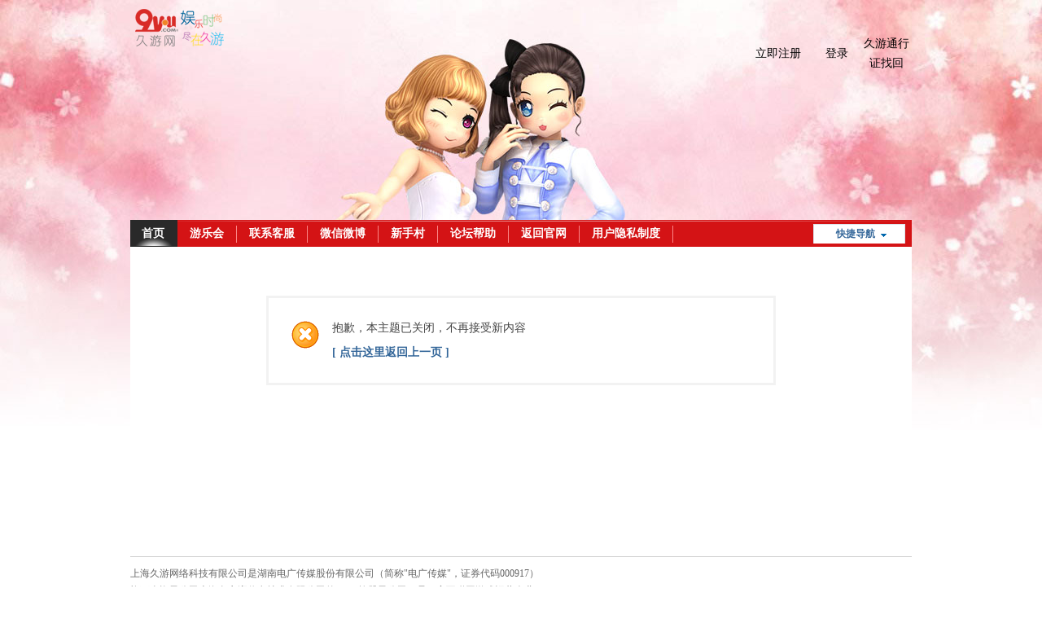

--- FILE ---
content_type: text/html; charset=utf-8
request_url: https://bbs.9you.com/forum.php?mod=post&action=reply&fid=239&tid=1518572&extra=page%3D1&page=2
body_size: 3019
content:
<!DOCTYPE html>
<html>
<head>
<meta charset="utf-8" />
<meta name="renderer" content="webkit" />
<meta http-equiv="X-UA-Compatible" content="IE=edge" />
<title>提示信息 -  久游论坛 -  Powered by Discuz!</title>

<meta name="keywords" content="" />
<meta name="description" content=",久游论坛" />
<meta name="generator" content="Discuz! X3.5" />
<meta name="author" content="Discuz! Team and Comsenz UI Team" />
<meta name="copyright" content="2001-2025 Discuz! Team." />
<meta name="MSSmartTagsPreventParsing" content="True" />
<meta http-equiv="MSThemeCompatible" content="Yes" />
<base href="https://bbs.9you.com/" /><link rel="stylesheet" type="text/css" href="data/cache/style_2_common.css?zPz" /><link rel="stylesheet" type="text/css" href="data/cache/style_2_forum_post.css?zPz" /><script type="text/javascript">var STYLEID = '2', STATICURL = 'static/', IMGDIR = 'static/image/common', VERHASH = 'zPz', charset = 'utf-8', discuz_uid = '0', cookiepre = 'XHVd_2132_', cookiedomain = '', cookiepath = '/', showusercard = '1', attackevasive = '0', disallowfloat = 'newthread', creditnotice = '1|威望|,2|金钱|,3|贡献|', defaultstyle = '', REPORTURL = 'aHR0cHM6Ly9iYnMuOXlvdS5jb20vZm9ydW0ucGhwP21vZD1wb3N0JmFjdGlvbj1yZXBseSZmaWQ9MjM5JnRpZD0xNTE4NTcyJmV4dHJhPXBhZ2UlM0QxJnBhZ2U9Mg==', SITEURL = 'https://bbs.9you.com/', JSPATH = 'data/cache/', CSSPATH = 'data/cache/style_', DYNAMICURL = '';</script>
<script src="data/cache/common.js?zPz" type="text/javascript"></script>
<meta name="application-name" content="久游论坛" />
<meta name="msapplication-tooltip" content="久游论坛" />
<meta name="msapplication-task" content="name=首页;action-uri=https://bbs.9you.com/forum.php;icon-uri=https://bbs.9you.com/static/image/common/bbs.ico" />
<link rel="archives" title="久游论坛" href="https://bbs.9you.com/archiver/" />
<script src="data/cache/forum.js?zPz" type="text/javascript"></script>
</head>

<body id="nv_forum" class="pg_post" onkeydown="if(event.keyCode==27) return false;">
<div id="append_parent"></div><div id="ajaxwaitid"></div>
<div id="hd">
<div class="wp">
<div class="hdc cl"><h2 style="position: absolute;"><a href="https://www.9you.com" target="_blank" title="久游论坛"><img src="static/image/common/9you/logo.png" alt="久游论坛" class="boardlogo" id="boardlogo" border="0" /></a></h2><div class="fastlg cl">
<div class="y pns2" style="width: 207px;">
<table cellspacing="0" cellpadding="0">
<tr>
                    <td class="tipcol"><a style="color: #000;" target="_blank" href="member.php?mod=register">立即注册</a></td>
<td>&nbsp;<a style="color: #000;" href="javascript:;" onclick="showWindow('login', 'member.php?mod=logging&action=login&infloat=yes&handlekey=login&inajax=1&ajaxtarget=fwin_content_login')">登录</a></td>
<td style="width: 65px;"><a style="color: #000;" href="https://passport.9you.com/forget.php?s=mobile" target="_blank">久游通行证找回</a></td>
</tr>
</table>
</div>
</div>
</div>

<div id="nv">
<a href="javascript:;" id="qmenu" onmouseover="delayShow(this, function () {showMenu({'ctrlid':'qmenu','pos':'34!','ctrlclass':'a','duration':2});showForummenu(239);})">快捷导航</a>
<ul><li class="a" id="mn_forum" ><a href="https://bbs.9you.com/forum.php" hidefocus="true" title="BBS"  >首页<span>BBS</span></a></li><li id="mn_Nda99" ><a href="http://uhg.9you.com" hidefocus="true"  >游乐会</a></li><li id="mn_N39bd" ><a href="http://kefu.9you.com" hidefocus="true"  >联系客服</a></li><li id="mn_N62c1" onmouseover="showMenu({'ctrlid':this.id,'ctrlclass':'hover','duration':2})"><a href="#" hidefocus="true"  >微信微博</a></li><li id="mn_N0856" onmouseover="showMenu({'ctrlid':this.id,'ctrlclass':'hover','duration':2})"><a href="#" hidefocus="true"  >新手村</a></li><li id="mn_N3026" onmouseover="showMenu({'ctrlid':this.id,'ctrlclass':'hover','duration':2})"><a href="#" hidefocus="true"  >论坛帮助</a></li><li id="mn_Nedda" ><a href="http://www.9you.com/" hidefocus="true"  >返回官网</a></li><li id="mn_Nf273" ><a href="https://www.9you.com/about/privacy.html " hidefocus="true" target="_blank"  >用户隐私制度</a></li></ul>
</div>
<ul class="p_pop h_pop" id="mn_N62c1_menu" style="display: none"><li><a href="http://kefu.9you.com/newshow.php?aid=16979" hidefocus="true"  style="font-weight: bold;color: red">微信</a></li><li><a href="http://e.weibo.com/9youvip/" hidefocus="true"  style="font-weight: bold;color: green">新浪微博</a></li><li><a href="http://t.qq.com/nineyouvip" hidefocus="true"  style="font-weight: bold;color: purple">腾讯微博</a></li><li><a href="http://bbs.175club.com/forum.php" hidefocus="true"  style="font-weight: bold;color: orange">175Club论坛</a></li></ul><ul class="p_pop h_pop" id="mn_N0856_menu" style="display: none"><li><a href="https://bbs.9you.com/home.php?mod=medal" hidefocus="true"  style="font-weight: bold;color: orange">勋章中心</a></li></ul><div class="p_pop h_pop" id="mn_userapp_menu" style="display: none"></div><ul class="p_pop h_pop" id="mn_N3026_menu" style="display: none"><li><a href="http://bbs.9you.com/forum.php?mod=viewthread&tid=38&extra=page%3D1" hidefocus="true" >【公告】新版论坛FAQ</a></li><li><a href="https://bbs.9you.com/forum.php?mod=viewthread&tid=1513702&page=1&extra=#pid22605024" hidefocus="true" >【公告】劲舞团论坛版规</a></li></ul><div id="mu" class="cl">
<ul class="cl " id="snav_mn_userapp" style="display:none">
</ul>
</div></div>
</div>


<div id="wp" class="wp">
<div id="ct" class="wp cl w">
<div class="nfl">
<div class="f_c altw">
<div id="messagetext" class="alert_error">
<p>抱歉，本主题已关闭，不再接受新内容</p>
<script type="text/javascript">
if(history.length > (BROWSER.ie ? 0 : 1)) {
document.write('<p class="alert_btnleft"><a href="javascript:history.back()">[ 点击这里返回上一页 ]</a></p>');
} else {
document.write('<p class="alert_btnleft"><a href="./">[ 久游论坛 首页 ]</a></p>');
}
</script>
</div>
</div>
</div>
</div>	</div>
<div id="ft" class="wp cl">
    	<p>上海久游网络科技有限公司是湖南电广传媒股份有限公司（简称"电广传媒"，证券代码000917）</p>
<p>旗下全资子公司上海久之润信息技术有限公司的100%控股子公司，是一家互联网游戏运营企业。</p>
<div id="flk" class="y">
<p>
<a href="https://bbs.9you.com/archiver/" >Archiver</a><span class="pipe">|</span><a href="https://bbs.9you.com/forum.php?mobile=yes" >手机版</a><span class="pipe">|</span><a href="https://bbs.9you.com/forum.php?mod=misc&action=showdarkroom" >小黑屋</a><span class="pipe">|</span><strong><a href="" target="_blank">久游论坛</a></strong>
</p>
<p class="xs0">
GMT+8, 2026-1-7 08:47<span id="debuginfo">
, Processed in 0.031163 second(s), Total 2, Slave 2 queries
, Redis On.
</span>
</p>
</div>
<div id="frt">
<p>Powered by <strong><a href="https://www.discuz.vip/" target="_blank">Discuz!</a></strong> <em>X3.5</em></p>
<p class="xs0">&copy; 2001-2025 <a href="https://code.dismall.com/" target="_blank">Discuz! Team</a>.</p>
</div></div>
<script src="home.php?mod=misc&ac=sendmail&rand=1767746854" type="text/javascript"></script>

<div id="scrolltop">
<span hidefocus="true"><a title="返回顶部" onclick="window.scrollTo('0','0')" class="scrolltopa" ><b>返回顶部</b></a></span>
<span>
<a href="https://bbs.9you.com/forum.php" hidefocus="true" class="returnboard" title="返回版块"><b>返回版块</b></a>
</span>
</div>
<script type="text/javascript">_attachEvent(window, 'scroll', function () { showTopLink(); });checkBlind();</script>
</body>
</html>
